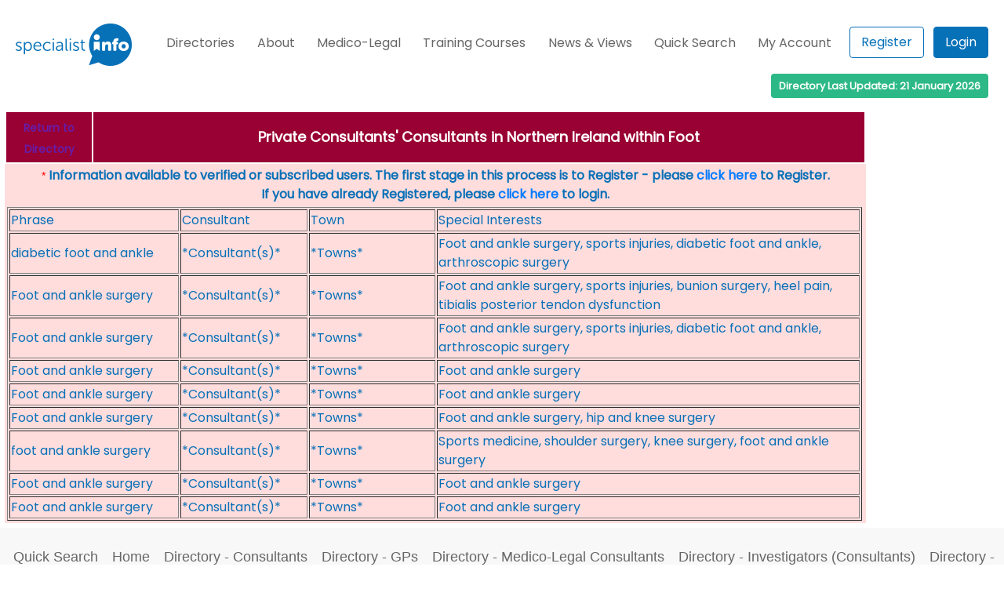

--- FILE ---
content_type: text/html
request_url: https://www.specialistinfo.com/si_find_pr.php?t=122&r=Foot&region=SW
body_size: 5892
content:
<!DOCTYPE HTML>
<html>
<head>
<meta charset="UTF-8">
<meta name="viewport" content="width=1000, initial-scale=1">
<meta http-equiv="expires" content="Fri, Apr 01 1974 00:00:00 GMT" />
<meta http-equiv="pragma" content="no-cache" />
<meta http-equiv="cache-control" content="no-cache" />
<meta name="description" value="">

<script>
  (function(i,s,o,g,r,a,m){i['GoogleAnalyticsObject']=r;i[r]=i[r]||function(){
  (i[r].q=i[r].q||[]).push(arguments)},i[r].l=1*new Date();a=s.createElement(o),
  m=s.getElementsByTagName(o)[0];a.async=1;a.src=g;m.parentNode.insertBefore(a,m)
  })(window,document,'script','//www.google-analytics.com/analytics.js','ga');

  ga('create', 'UA-38879664-1', 'auto');
  ga('send', 'pageview');

</script>

<!-- myspecialistinfo JS and CSS files -->
<script src='/js/tools.js' type='text/javascript'></script>
<!-- live query version removed Apr 12 -->
<script src='msi_/js/jquery.js' type='text/javascript'></script>
<script src='msi_/js/mysi.js' type='text/javascript'></script>

<script src="https://cdnjs.cloudflare.com/ajax/libs/jquery-tools/1.2.7/jquery.tools.min.js"></script>
<script language="JavaScript" type="text/javascript" src="/js/favsys.js"></script>
<script language="JavaScript" type="text/javascript" src="/js/jedit.js"></script>
<script type="text/javascript" src="https://ajax.googleapis.com/ajax/libs/jqueryui/1.7.2/jquery-ui.js"></script>
<script type="text/javascript">
$(document).ready(function(){
	  function slideout(){
  setTimeout(function(){
  $("#response").slideUp("slow", function () {
      });

}, 2000);}

    $("#response").hide();
	$(function() {
	$("#list ul").sortable({ opacity: 0.8, cursor: 'move', update: function() {

			var order = $(this).sortable("serialize") + '&update=update';
			$.post("updatefavlist.php", order, function(theResponse){
				$("#response").html(theResponse);
				$("#response").slideDown('slow', function() {
   				var page_anchor = $(location).attr('href');
				window.location.reload(page_anchor);
			});

			//slideout();
			});
		}
		});
	});

});
</script>
<link type='text/css' href='style15.css' rel='stylesheet' media='screen' />
<link type='text/css' href='msi_/css/msi-dialog-moz.css' rel='stylesheet' media='screen' />
<link type="text/css" href="style15print.css" rel="stylesheet" media="print" />
<link rel="shortcut icon" href="/favicon.ico" />
<link rel="icon" type="image/ico" href="/favicon.ico" />

<link rel="stylesheet" href="https://fonts.googleapis.com/css?family=Poppins" />
<link rel="stylesheet" href="https://cdn.jsdelivr.net/npm/bootstrap@4.0.0/dist/css/bootstrap.min.css" integrity="sha384-Gn5384xqQ1aoWXA+058RXPxPg6fy4IWvTNh0E263XmFcJlSAwiGgFAW/dAiS6JXm" crossorigin="anonymous">

<!-- myspecialistinfo JS and CSS files -->
<title>Private Consultants' Consultants in Northern Ireland within Foot</title>
</head>
<body>
<div class="pagecontainer">
<!-- Menu Template Logic-->
<script>
	function openPanel(panel) {
		const panelList = ['p1', 'p2', 'p3', 'p4', 'p5', 'p6', 'p7'];

		panelList.forEach(element => {
			if(element !== panel){
				document.getElementById(element).classList.remove('dropdown-panel__show');
			}
		});

		document.getElementById(panel).classList.toggle('dropdown-panel__show');
    }
</script>


<div class="nav-topline">
	<div class="row">
		<div class="col-auto text-left">
			<a href="a_index.php"><img src="images/logo.png" alt="logo"></a>
		</div>
		<div class="col text-center m-0">
			<nav class="navbar navbar-expand-lg navbar-light d-block pr-0 pl-0">
				<button class="navbar-toggler float-right" type="button" data-toggle="collapse" data-target="#navbarSupportedContent" aria-controls="navbarSupportedContent" aria-expanded="false" aria-label="Toggle navigation">
					<span class="navbar-toggler-icon"></span>
				</button>

				<div class="collapse navbar-collapse" id="navbarSupportedContent">
					<ul class="nav w-100">
						<li><a href="#" onclick="openPanel('p1')">Directories</a></li>
						<li><a href="#" onclick="openPanel('p2')">About</span></a></li>
						<li><a href="#" onclick="openPanel('p3')">Medico-Legal</a></li>
						<li><a href="#" onclick="openPanel('p4')">Training Courses</a></li>
						<li><a href="#" onclick="openPanel('p5')">News & Views</a></li>
						<li><a href="#" onclick="openPanel('p6')">Quick Search</a></li>
						<li><a href="#" onclick="openPanel('p7')">My Account</a></li>
						<li>
							<div class="inline-block text-center text-lg-right" style="margin-top: -4px">
																	<a href="/a_signup_page.php" title="Register" class="p-0 pr-2"><button type="button" class="btn-outline">Register</button></a>
									<a href="/a_login_page.php" title="Login Details" class="p-0"><button type="button" class="btn-full">Login</button></a>
															</div>
						</li>
					</ul>
				</div>
			</nav>
		</div>
	</div>
</div>

<div id="p1" class="dropdown-panel">
	<div class="row">
		<div class="col-12 col-lg-3">
			<ul class="nav h-100">
				<li style="background: linear-gradient(0deg, rgb(7, 113, 184), rgb(7, 113, 184)), url('/images/image-01.jpg'); background-blend-mode: multiply,normal;"></li>
			</ul>
		</div>
		<div class="col nav m-0 p-0">
			<li>UK Consultants
				<ul>
					<li><a href="/b_directory.php" title="NHS & Private Consultants">NHS & Private</a></li>
					<li><a href="/b_directory_pr.php" title="Private Consultants">Private Consultants</a></li>
					<li><a href="/b_directory_ml.php" title="Medico-Legal Consultants">Medico-Legal Consultants</a></li>
					<li><a href="/b_directory_ct.php" title="Investigators & Key Opinion Leaders">Investigators & KOLs</a></li>
				</ul>
			</li>
		</div>
		<div class="col nav m-0 p-0">
			<li>UK GPs
				<ul>
					<li><a href="/a_directory_gp2.php" title="NHS & Private GPs">NHS & Private</a></li>
					<li><a href="/a_directory_gp_priv.php" title="Private GPs">Private GPs</a></li>
					<li><a href="/a_directory_gp_ml2.php" title="medico-legal GPs">Medico-Legal GPs</a></li>
					<li><a href="/a_directory_gp_ct2.php" title="GP investigators">Investigator GPs</a></li>
				</ul>
			</li>
		</div>
		<div class="col nav m-0 p-0">
			<li>Irish Republic Consultants
				<ul>
					<li><a href="/intl/ei/i_directory.php" title="Public & Private Consultants">Public & Private</a></li>
					<li><a href="/intl/ei/i_directory_pr.php" title="Private Consultants">Private Consultants</a></li>
					<li><a href="/intl/ei/i_directory_ml.php" title="Medico-Legal Consultants">Medico-Legal Consultants</a></li>
					<li><a href="/intl/ei/i_directory_ct.php" title="Investigators & Key Opinion Leaders">Investigators & KOLs</a></li>
				</ul>
			</li>
		</div>
	</div>
</div>

<div id="p2" class="dropdown-panel">
	<div class="row">
		<div class="col-12 col-lg-3">
			<ul class="nav h-100">
				<li style="background: linear-gradient(0deg, rgb(7, 113, 184), rgb(7, 113, 184)), url('/images/image-02.jpg'); background-blend-mode: multiply,normal;"></li>
			</ul>
		</div>
		<div class="col nav m-0 p-0">
			<li>About SpecialistInfo
				<ul>
					<li><a href="/a_aboutus.php" title="Home Page">About Us</a></li>
					<li><a href="/a_contactus.php" title="Contact Us">Contact Us</a></li>
					<li><a href="/the-team" title="The Team">The Team</a></li>
					<li><a href="/a_testimonials.php" title="Testimonials">Testimonials</a></li>
										<li><a href="/a_members.php" title="Members">Members</a></li>
				</ul>
			</li>
		</div>
		<div class="col nav m-0 p-0">
			<li>GDPR
				<ul>
					<li><a href="/gdpr-and-pecr-guidance" title="GDPR and PECR Guidance">GDPR and PECR Guidance</a></li>
					<li><a href="/legitimate-interests-assessment-1" title="Legitimate Interests Assessment Template for Users">Legitimate Interests Assessment Template for Users</a></li>
				</ul>
			</li>
		</div>
		<div class="col nav m-0 p-0">
			<li>Statistics
				<ul>
					<li><a href="/a_stats_view_gp.php" title="Number of GPs">Number of GPs</a></li>
					<li><a href="/a_stats_view.php" title="Number of Consultants">Number of Consultants</a></li>
					<li><a href="/a_stats_view_spec.php?t=1" title="Consultants within Specialties">Consultants within Specialties</a></li>
					<li><a href="/a_stats_view_spec.php?t=2" title="Medico-Legal Specialties">Medico-Legal Specialties</a></li>
					<li><a href="/a_stats_view_spec.php?t=3" title="Clinical Trials Specialties">Clinical Trials Specialties</a></li>
					<li><a href="/a_stats_view_spec.php?t=4" title="Key Opinion Leader Specialties">Key Opinion Leader Specialties</a></li>
					<li><a href="/a_stats_view_spec.php?t=5" title="Private Consultants Specialties">Private Consultants Specialties</a></li>
				</ul>
			</li>
		</div>
	</div>
</div>

<div id="p3" class="dropdown-panel">
	<div class="row">
		<div class="col-12 col-lg-3">
			<ul class="nav h-100">
				<li style="background: linear-gradient(0deg, rgb(7, 113, 184), rgb(7, 113, 184)), url('/images/image-03.jpg'); background-blend-mode: multiply,normal;"></li>
			</ul>
		</div>
		<div class="col nav m-0 p-0">
			<li>Services
				<ul>
					<li><a href="/specialistinfo-medico-legal-services" title="Medico-Legal Services">Medico-Legal Services</a></li>
					<li><a href="/a_lia_example_for_drs_ml.php" title="Example Legitimate Interests Assessment for Doctors">Example Legitimate Interests Assessment for Doctors</a></li>
					<li><a href="/faculty-of-expert-witnesses-panel" title="Faculty of Expert Witnesses Panel">Faculty of Expert Witnesses Panel</a></li>
					<li><a href="/_cms/uploads/FEW_Code_Of_Good_Practice_2022_927a25dc9f.pdf" title="FEW Code of Good Practice">FEW Code of Good Practice</a></li>
					<li><a href="/mediators" title="Mediators">Mediators</a></li>

				</ul>
			</li>
		</div>
		<div class="col nav m-0 p-0">
			<li>Courses
				<ul>
					<li><a href="https://www.medicolegalconference.com/" title="Medico-Legal Conference">Medico-Legal Conference</a></li>
					<li><a href="/course-calendar-2026" title="Course Calendar 2026">Course Calendar 2026</a></li>
					<li><a href="/ml-personal-injury-course" title="Personal Injury">Personal Injury</a></li>
					<li><a href="/ml-clinical-negligence-course" title="Clinical Negligence">Clinical Negligence</a></li>
					<li><a href="/ml-expert-witness-reaccreditation-day" title="Expert Witness Reaccreditation Day">Expert Witness Reaccreditation Day</a></li>
					<li><a href="/ml-risk-management-toolkit" title="Risk Management Toolkit">Risk Management Toolkit</a></li>
					<li><a href="/ml-court-room-skills" title="Courtroom Skills Course">Courtroom Skills Course</a></li>
					<li><a href="/ml-scottish-expert-witness-course" title="Scottish Expert Witness Course">Scottish Expert Witness Course</a></li>
					<li><a href="/ml-expert-secretaries-skills-course" title="ML Expert Secretaries Skills Course">ML Expert Secretaries Skills Course</a></li>
					<li><a href="/mediation-course" title="Mediation">Mediation</a></li>
				</ul>
			</li>
		</div>
		<div class="col nav m-0 p-0">
			<li>Magazine
				<ul>
					<li><a href="/medico-legal-magazine-landing-page" title="All Issues">All Issues</a></li>
					<li><a href="/articles" title="Articles">Articles</a></li>
					<li><a href="http://www.ukmj.co.uk/" title="Mediation Journal">Mediation Journal</a></li>
					<li><a href="/_cms/uploads/Medico_Legal_Magazine_Expert_Witnesses_Adverts_b907e9ea4e.pdf" title="Expert Witness Advertise Here">Expert Witness Advertise Here</a></li>
					<li><a href="https://uploads-ssl.webflow.com/61adad71691946eb018c2aa4/64bb54d707c7bcd1e2fbd6d8_Medico-Legal%20Magazine%20-%20Media%20Pack.pdf" title="Law Firms & Agencies Advertise Here">Law Firms & Agencies Advertise Here</a></li>
				</ul>
			</li>
		</div>
	</div>
</div>

<div id="p4" class="dropdown-panel">
	<div class="row">
		<div class="col-12 col-lg-3">
			<ul class="nav h-100">
				<li style="background: linear-gradient(0deg, rgb(7, 113, 184), rgb(7, 113, 184)), url('/images/image-04.jpg'); background-blend-mode: multiply,normal;"></li>
			</ul>
		</div>
		<div class="col nav m-0 p-0">
			<li>Course Description
				<ul>
					<li><a href="/ml-personal-injury-course" title="Personal Injury">Personal Injury</a></li>
					<li><a href="/ml-clinical-negligence-course" title="Clinical Negligence">Clinical Negligence</a></li>
					<li><a href="/ml-expert-witness-reaccreditation-day" title="Expert Witness Reaccreditation Day">Expert Witness Reaccreditation Day</a></li>
					<li><a href="/ml-risk-management-toolkit" title="Risk Management Toolkit">Risk Management Toolkit</a></li>
					<li><a href="/ml-court-room-skills" title="Courtroom Skills Course">Courtroom Skills Course</a></li>
					<li><a href="/ml-scottish-expert-witness-course" title="Scottish Expert Witness Course">Scottish Expert Witness Course</a></li>
					<li><a href="/ml-expert-secretaries-skills-course" title="ML Expert Secretaries Skills Course">ML Expert Secretaries Skills Course</a></li>
					<li><a href="/mediation-course" title="Mediation">Mediation</a></li>
				</ul>
			</li>
		</div>
		<div class="col nav m-0 p-0">
			<li>Course Information
				<ul>
					<li><a href="/course-calendar-2026" title="Course Calendar 2026">Course Calendar 2026</a></li>
					<li><a href="/course-tutors" title="Course Tutors">Course Tutors</a></li>
					<li><a href="/venues" title="Venues">Venues</a></li>
					<li><a href="/cancellations" title="Cancellations">Cancellations</a></li>
					<li><a href="/developing-your-ml-practice" title="Developing your ML Practice">Developing your ML Practice</a></li>
					<li><a href="/courses-testimonials" title="Testimonials">Testimonials</a></li>
					<li><a href="/contact-us" title="Contact">Contact</a></li>
				</ul>
			</li>
		</div>
	</div>
</div>

<div id="p5" class="dropdown-panel">
	<div class="row">
		<div class="col-12 col-lg-3">
			<ul class="nav h-100">
				<li style="background: linear-gradient(0deg, rgb(7, 113, 184), rgb(7, 113, 184)), url('/images/image-05.jpg'); background-blend-mode: multiply,normal;"></li>
			</ul>
		</div>
		<div class="col nav m-0 p-0">
			<li>News & Views
				<ul>
					<li><a href="/news-and-views" title="Latest News">Latest News</a></li>
					<li><a href="/views-1" title="All Posts">All Posts</a></li>
				</ul>
			</li>
		</div>
	</div>
</div>

<div id="p6" class="dropdown-panel">
	<div class="row">
		<div class="col-12 col-lg-3">
			<ul class="nav h-100">
				<li style="background: linear-gradient(0deg, rgb(7, 113, 184), rgb(7, 113, 184)), url('/images/image-05.jpg'); background-blend-mode: multiply,normal;"></li>
			</ul>
		</div>
		<div class="col nav m-0 p-0">
			<li>Quick Search
				<ul>
					<li><a href="/a_keyword_search.php" title="Quick Search">Quick Search</a></li>
				</ul>
			</li>
		</div>
	</div>
</div>

<div id="p7" class="dropdown-panel">
	<div class="row">
		<div class="col-12 col-lg-3">
			<ul class="nav h-100">
				<li style="background: linear-gradient(0deg, rgb(7, 113, 184), rgb(7, 113, 184)), url('/images/image-02.jpg'); background-blend-mode: multiply,normal;"></li>
			</ul>
		</div>
		<div class="col nav m-0 p-0">
			<li>My Account
				<ul>
					<li>
													<a href="/a_signup_page.php" title="My Profile">Register</a>
											</li>
					<li>
													<a href="/a_login_page.php" title="Login Details">Login</a>
											</li>
											<li><a href="/a_lost_password_page_2.php" title="Password">Forgotten Password</a></li>
									</ul>
			</li>
		</div>
	</div>
</div>

<div class="badge-green">
	Directory Last Updated: 21 January 2026
</div>

<div class="logged-wrapper">
	
	</div>


<!-- Menu Template Logic -->
<table style="width:100%; border:none; background-color:#fff">
<tr><td>
<table width="100%" cellspacing="0" border="0"><tr><td valign="top" width="100%">
	

<table width="100%" class="consultant2" >
	<tr>
    	<td class="directory_head_spec_pr" align="center" width="10%">
			<a href="b_directory_pr.php" class="backtoindex">Return to Directory</a>
		</td>
		<td align="center" class="directory_head_spec_pr">
			<b>Private Consultants' Consultants in Northern Ireland within Foot</b>
		</td>
	</tr>
</table>
<table width="100%" bgcolor="#ffdddd">
			<tr><td colspan="4" align="center"><b><em>*</em> Information available to verified or subscribed users. The first stage in this process is to Register - please <a href="a_signup_page.php?user_source=&user_page_type=consultant">
			click here</a> to Register.<br /> If you have already Registered, please <a href="a_login_page.php?user_source=&user_page_type=consultant"> click here</a> to login.
		 </b></td></tr>
	<tr><td width="100%">
<table width="100%" border="1" >

		  
 	
			<tr><td width="20%">Phrase</td><td width="15%">Consultant</td><td width="15%">Town</td><td width="50%">Special Interests</td></tr>
			<tr><td>diabetic foot and ankle</td><td><div style="display:inline;">*Consultant(s)*</div></td><td>*Towns*</td><td>Foot and ankle surgery, sports injuries, diabetic foot and ankle, arthroscopic surgery	</td></tr>		
 	
			<tr><td>Foot and ankle surgery</td><td><div style="display:inline;">*Consultant(s)*</div></td><td>*Towns*</td><td>Foot and ankle surgery, sports injuries, bunion surgery, heel pain, tibialis posterior tendon dysfunction	</td></tr>		
 	
			<tr><td>Foot and ankle surgery</td><td><div style="display:inline;">*Consultant(s)*</div></td><td>*Towns*</td><td>Foot and ankle surgery, sports injuries, diabetic foot and ankle, arthroscopic surgery	</td></tr>		
 	
			<tr><td>Foot and ankle surgery</td><td><div style="display:inline;">*Consultant(s)*</div></td><td>*Towns*</td><td>Foot and ankle surgery	</td></tr>		
 	
			<tr><td>Foot and ankle surgery</td><td><div style="display:inline;">*Consultant(s)*</div></td><td>*Towns*</td><td>Foot and ankle surgery	</td></tr>		
 	
			<tr><td>Foot and ankle surgery</td><td><div style="display:inline;">*Consultant(s)*</div></td><td>*Towns*</td><td>Foot and ankle surgery, hip and knee surgery	</td></tr>		
 	
			<tr><td>foot and ankle surgery</td><td><div style="display:inline;">*Consultant(s)*</div></td><td>*Towns*</td><td>Sports medicine, shoulder surgery, knee surgery, foot and ankle surgery	</td></tr>		
 	
			<tr><td>Foot and ankle surgery</td><td><div style="display:inline;">*Consultant(s)*</div></td><td>*Towns*</td><td>Foot and ankle surgery	</td></tr>		
 	
			<tr><td>Foot and ankle surgery</td><td><div style="display:inline;">*Consultant(s)*</div></td><td>*Towns*</td><td>Foot and ankle surgery	</td></tr>		
	
			 
				

</table>		








</td></tr>
</table>
</td>

<!-- start sponlinks -->
<td valign="top">
<!-- new JR -->
<table width="160" class="noPrint"><tr><td><img src="./images/spacer.gif" height="1" width="160"  alt="Spacer"></td></tr>
</table>
<!-- end JR -->
</td>
<!-- end sponlinks -->
</tr></table>


</td></tr>
</table>
<footer id="footer-f1" class="noPrint">
<br>
<div style="text-align:center;">
<a href="/a_keyword_search.php" class="footerlink">Quick Search</a>&nbsp;
<a href="/a_index.php" class="footerlink">Home</a>&nbsp;
<a href="/b_directory.php" class="footerlink">Directory - Consultants</a>&nbsp;
<a href="/a_directory_gp2.php" class="footerlink">Directory - GPs</a>&nbsp;
<a href="/b_directory_ml.php" class="footerlink">Directory - Medico-Legal Consultants</a>&nbsp;
<a href="/b_directory_ct.php" class="footerlink">Directory - Investigators (Consultants)</a>&nbsp;
<a href="/a_directory_gp_ml2.php" class="footerlink">Directory - Medico-Legal GPs</a>&nbsp;
<a href="/a_directory_gp_ct2.php" class="footerlink">Directory - Investigators (GPs)</a>&nbsp;
<a href="/a_aboutus.php" class="footerlink">About</a>&nbsp;
<!-- <a href="/useful_info.php" class="footerlink" style="font-weight:bold;">Medical Abbreviations</a> -->
<a href="/a_contactus.php" class="footerlink">Contact</a>&nbsp;
<a href="/logout_results.php" class="footerlink">Logout</a>
</div>
<p align="center" class="copynotice">
<a href="#" onClick="window.print()" class="footerlink" style="font-weight:bold;">Print This Page</a>
	<a href="#" onClick="window.open('a_terms.html','Terms','toolbar=yes,menubar=yes,scrollbars=yes,resizable=yes,width=700,height=600')" class="footerlink">Terms &amp; Conditions including Cookie Policy</a>
	<a href="a_privacy_notice.php" target="_blank" class="footerlink">Privacy Notice</a>
	
<span id="siteseal"><script async type="text/javascript" src="https://seal.starfieldtech.com/getSeal?sealID=e5BYn26ku49vSHpSTAh319HahlEYdiqwKeIl9MOI9N3x6JutoIMbVv2ZmLIj"></script></span>	
	
</p>	
<p align="center">
<img src="images/logo.png" alt="" />
</p>
<p align="center">
&copy;  Healthcare Knowledge Ltd (Creators of SpecialistInfo). All Rights Reserved.
</p>

	<!-- Global site tag (gtag.js) - Google Analytics -->
	<script async src="https://www.googletagmanager.com/gtag/js?id=UA-169417176-1"></script>
	<script>
		window.dataLayer = (window.dataLayer || []);
		function gtag(){
			dataLayer.push(arguments);
		}
		gtag('js', new Date());
		gtag('config', 'UA-169417176-1');
	</script>
</footer>

<!-- 
<hr>
<div style="margin-left:325px;">
	<br>	
<table width="600">
 <tr>
   <td><div style="text-align:center;">
   <b>SEARCH FOR Medical Abbreviations - see above or Help->Useful Info</b>
   </div></td>
 </tr>
 </table>
</div>
<br>
-->
<hr>
<div class="noPrint">
<p align="center">
Third Party Advertisement
</p>
<div style="margin-left:75px;">	
	Adverts by Google
	<script async src="//pagead2.googlesyndication.com/pagead/js/adsbygoogle.js"></script>
	<!-- Ad_footer -->
	<ins class="adsbygoogle"
	     style="display:inline-block;width:728px;height:90px"
	     data-ad-client="ca-pub-6659888979594583"
	     data-ad-slot="5574683338"></ins>
	<script>
	(adsbygoogle = window.adsbygoogle || []).push({});
	</script>
</div>
</div>

<div class="modal noPrint" id="prompt">

   <section id="container-fv1">
  
    <div class="wrapper-fv2">
    
     <section class="header-row-fv3">
          <ul>
            <li style="list-style-type: none;">
              <img src="images/logo.png" alt="specialist info" title="specialist info"/>
            </li>
          </ul>
      </section>
    
       <section class="content-fv4">
            <div class="inner-wrap-fv5">
         <h3>Favourites List</h3>
         <p>Enter the description for this link and click ok or to close, click the close button or use the ESC key.</p>
            <ul>
        
          <!-- <li style="list-style-type: none;"><fieldset style="width:20px;" id="2" class="siseq"></fieldset></li> -->
          <li style="list-style-type: none;" ><fieldset><input id="1" style="border:0; width:350px;" class="sifav" value="Private Consultants' Consultants in Northern Ireland within Foot"/></fieldset><input id="3" type="hidden" class="sipk" value=""/><input id="4" type="hidden" class="siref" value=""/></li>
           <li style="list-style-type: none;"><fieldset style="width:20px;"><input id="2" style="border:0; width:25px" class="siseq" value="" /></fieldset></li>
         <li style="list-style-type: none;" > <button id="dual" type="button" class="saved btn-blue" title="Add"> Add </button></li>
         <li style="list-style-type: none;"><button type="button" class="close btn-blue" title="Close"> Close </button></li>
         </ul>
             </div>
             
            <div class="inner-wrap-fv6">
            <h2>Current Favourites</h2>
             
            </div>
          
           </section>
             
    </div>
  </section>
  
</div> 

</div>
</body>
</html>

--- FILE ---
content_type: text/html; charset=utf-8
request_url: https://www.google.com/recaptcha/api2/aframe
body_size: 268
content:
<!DOCTYPE HTML><html><head><meta http-equiv="content-type" content="text/html; charset=UTF-8"></head><body><script nonce="IzE1LWNFcv0ZhiAjQ--Ssg">/** Anti-fraud and anti-abuse applications only. See google.com/recaptcha */ try{var clients={'sodar':'https://pagead2.googlesyndication.com/pagead/sodar?'};window.addEventListener("message",function(a){try{if(a.source===window.parent){var b=JSON.parse(a.data);var c=clients[b['id']];if(c){var d=document.createElement('img');d.src=c+b['params']+'&rc='+(localStorage.getItem("rc::a")?sessionStorage.getItem("rc::b"):"");window.document.body.appendChild(d);sessionStorage.setItem("rc::e",parseInt(sessionStorage.getItem("rc::e")||0)+1);localStorage.setItem("rc::h",'1769053824378');}}}catch(b){}});window.parent.postMessage("_grecaptcha_ready", "*");}catch(b){}</script></body></html>